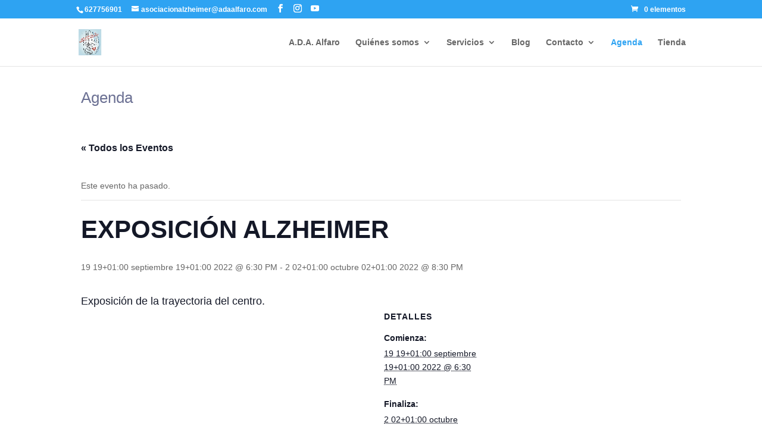

--- FILE ---
content_type: text/css
request_url: https://adaalfaro.com/wp-content/themes/Divi-child/style.css?ver=4.14.1
body_size: 343
content:
/*!
Theme Name: Divi child theme
Description: Tema hijo para hacer personalizaciones
Author: S.M.
Template: Divi
Version: 1.0
License: GNU General Public License v2
License URI: http://www.gnu.org/licenses/gpl-2.0.html
Text Domain: Divi-child
*/

.botoncookies{
	background-color:#ffffff;
	padding: 3px 8px;
}

.et-social-youtube a.icon:before { content: '\e0a3'; }

.tribe-events-before-html h2{color:#6b7093; margin:0 0 5% 0;}
.tribe-events-c-top-bar__datepicker-desktop{color:#6b7093; font-family: 'Roboto Slab' !important;text-transform: capitalize;}
.tribe-events-c-subscribe-dropdown{display: none;}
.tribe-events-calendar-month__day-date-daynum{color:#6b7093;font-family:'Roboto Slab';font-size:18px;}

.special-class{color:#ff0000;}

.comment-form-policy-top-copy{line-height:14px;}

.woocommerce-loop-product__title{line-height: 1.1em !important;}

--- FILE ---
content_type: text/css
request_url: https://adaalfaro.com/wp-content/et-cache/global/et-divi-customizer-global.min.css?ver=1760035279
body_size: -89
content:
.botoncookies{background-color:#ffffff;padding:3px 5px}#order_review_heading{margin-top:30px}